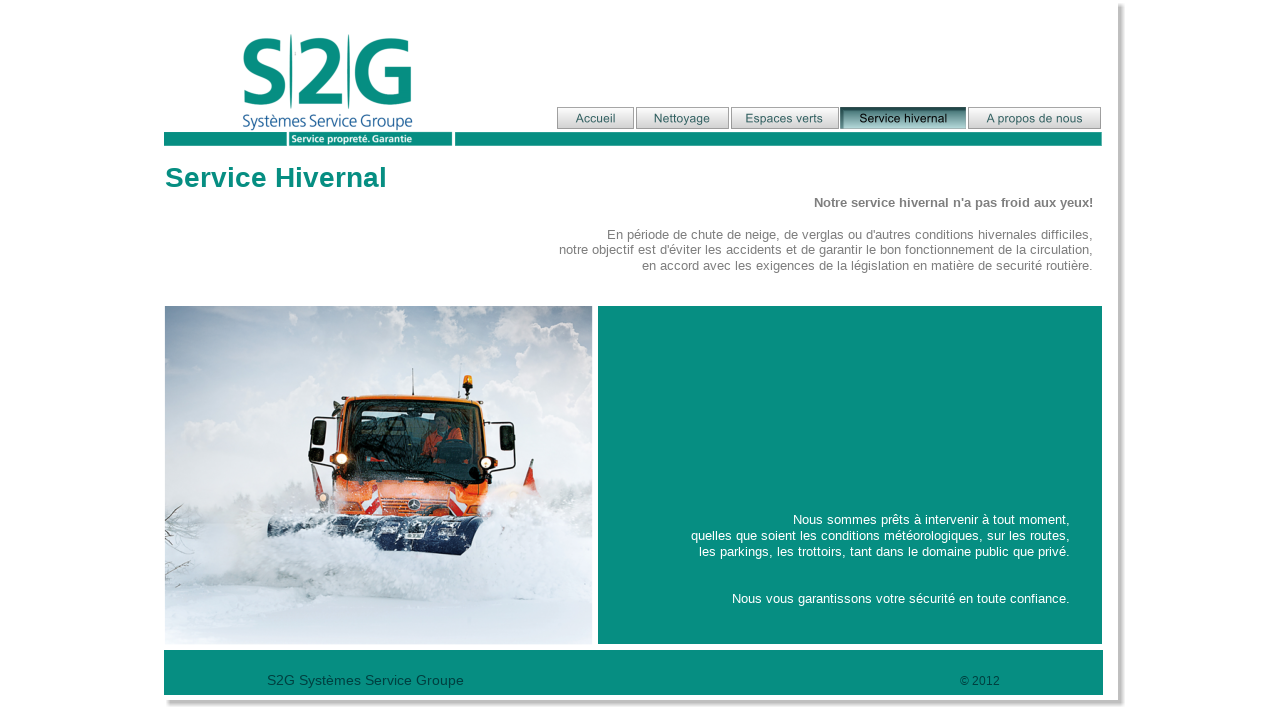

--- FILE ---
content_type: text/html
request_url: http://s2g-france.ssg-saarbruecken.com/service%20hivernal.htm
body_size: 1903
content:
<!DOCTYPE html PUBLIC "-//W3C//DTD XHTML 1.0 Transitional//EN" "http://www.w3.org/TR/xhtml1/DTD/xhtml1-transitional.dtd">
<html xmlns="http://www.w3.org/1999/xhtml">
<head>
 <meta name="XAR Files" content="index_htm_files/xr_files.txt"/>
 <title>service hivernal</title>
 <meta http-equiv="Content-Type" content="text/html; charset=Windows-1252"/>
 <meta name="Generator" content="Xara HTML filter v.4.1.1.671"/>
 <link rel="stylesheet" type="text/css" href="index_htm_files/xr_main.css"/>
 <link rel="stylesheet" type="text/css" href="index_htm_files/xr_text.css"/>
 <script type="text/javascript" src="index_htm_files/roe.js"></script>
</head>
<body style="background-color: #FFFFFF">
<div class="xr_ap" id="xr_xr" style="width: 955px; height: 700px; top:0px; left:50%; margin-left: -478px;">
 <script type="text/javascript">var xr_xr=document.getElementById("xr_xr")</script>
 <img class="xr_ap" src="index_htm_files/0.png" alt="" title="" style="left: -2px; top: -2px; width: 969px; height: 714px;"/>
<!--[if IE]><div class="xr_ap" id="xr_xri" style="width: 955px; height: 700px; clip: rect(0px 955px 700px 0px);"><![endif]-->
<!--[if !IE]>--><div class="xr_ap" id="xr_xri" style="width: 955px; height: 700px; clip: rect(0px, 955px, 700px, 0px);"><!--<![endif]-->
 <span class="xr_s8" style="position: absolute; left:2px; top:190px;">
  <span class="xr_tl" style="top: -28px;">Service Hivernal</span>
 </span>
 <img class="xr_ap" src="index_htm_files/1.png" alt="" title="" style="left: 0px; top: 649px; width: 941px; height: 46px;"/>
 <img class="xr_ap" src="index_htm_files/20.png" alt="" title="" style="left: 434px; top: 306px; width: 506px; height: 339px;"/>
 <span class="xr_s9" style="position: absolute; left:930px; top:208px;">
  <span class="xr_tr" style="left: -366px; top: -13px; width: 366px;">Notre service hivernal n'a pas froid aux yeux!</span>
  <span class="xr_tr xr_s1" style="left: -613px; top: 19px; width: 613px;">En p&#233;riode de chute de neige, de verglas ou d'autres conditions hivernales difficiles,</span>
  <span class="xr_tr xr_s1" style="left: -682px; top: 34px; width: 682px;">notre objectif est d'&#233;viter les accidents et de garantir le bon fonctionnement de la circulation,</span>
  <span class="xr_tr xr_s1" style="left: -567px; top: 50px; width: 567px;">en accord avec les exigences de la l&#233;gislation en mati&#232;re de securit&#233; routi&#232;re.</span>
 </span>
 <span class="xr_s2" style="position: absolute; left:471px; top:686px;">
  <span class="xr_tc" style="left: -550px; top: -14px; width: 1100px;"><span class="xr_s3">S2G Syst&#232;mes Service Groupe&nbsp;&nbsp;&nbsp;&nbsp;&nbsp;&nbsp;&nbsp;&nbsp;&nbsp;&nbsp;&nbsp;&nbsp;&nbsp;&nbsp;&nbsp;&nbsp;&nbsp;&nbsp;&nbsp;&nbsp;&nbsp;&nbsp;&nbsp;&nbsp;&nbsp;&nbsp;&nbsp;&nbsp;&nbsp;&nbsp;&nbsp;&nbsp;&nbsp;&nbsp;&nbsp;&nbsp;&nbsp;&nbsp;&nbsp;&nbsp;&nbsp;&nbsp;&nbsp;&nbsp;&nbsp;&nbsp;&nbsp;&nbsp;&nbsp;&nbsp;&nbsp;&nbsp;&nbsp;&nbsp;&nbsp;&nbsp;&nbsp;&nbsp;&nbsp;&nbsp;&nbsp;&nbsp;&nbsp;&nbsp;&nbsp;&nbsp;&nbsp;&nbsp;&nbsp;&nbsp;&nbsp;&nbsp;&nbsp;&nbsp;&nbsp;&nbsp;&nbsp;&nbsp;&nbsp;&nbsp;&nbsp;&nbsp;&nbsp;&nbsp;&nbsp;&nbsp;&nbsp;&nbsp;&nbsp;&nbsp;&nbsp;&nbsp;&nbsp;&nbsp;&nbsp;&nbsp;&nbsp;&nbsp;&nbsp;&nbsp;&nbsp;&nbsp;&nbsp;&nbsp;&nbsp;&nbsp;&nbsp;&nbsp;&nbsp;&nbsp;&nbsp;&nbsp;&nbsp;&nbsp;&nbsp;&nbsp;&nbsp;&nbsp;&nbsp;&nbsp;&nbsp;&nbsp;&nbsp; </span><span class="xr_s4">&#169; </span><span class="xr_s4">2012</span></span>
 </span>
 <span class="xr_s6" style="position: absolute; left:907px; top:525px;">
  <span class="xr_tr" style="left: -352px; top: -13px; width: 352px;">Nous sommes pr&#234;ts &#224; intervenir &#224; tout moment,</span>
  <span class="xr_tr" style="left: -477px; top: 3px; width: 477px;">quelles que soient les conditions m&#233;t&#233;orologiques, sur les routes,</span>
  <span class="xr_tr" style="left: -473px; top: 19px; width: 473px;">les parkings, les trottoirs, tant dans le domaine public que priv&#233;.</span>
  <span class="xr_tr" style="left: -423px; top: 66px; width: 423px;">Nous vous garantissons votre s&#233;curit&#233; en toute confiance.</span>
 </span>
 <img class="xr_ap" src="index_htm_files/3.png" alt="" title="" style="left: 0px; top: 29px; width: 939px; height: 119px;"/>
 <a href="index.htm" onclick="return(xr_nn());">
  <img class="xr_ap" src="index_htm_files/4.png" alt="" title="" onmousemove="xr_mo(this,0,event)" style="left: 394px; top: 107px; width: 77px; height: 22px;"/>
 </a>
 <a href="nettoyage.htm" onclick="return(xr_nn());">
  <img class="xr_ap" src="index_htm_files/5.png" alt="" title="" onmousemove="xr_mo(this,0,event)" style="left: 473px; top: 107px; width: 93px; height: 22px;"/>
 </a>
 <img class="xr_ap" src="index_htm_files/6.png" alt="" title="" style="left: 678px; top: 107px; width: 125px; height: 22px;"/>
 <a href="espaces%20vert.htm" onclick="return(xr_nn());">
  <img class="xr_ap" src="index_htm_files/31.png" alt="" title="" onmousemove="xr_mo(this,0,event)" style="left: 567px; top: 107px; width: 109px; height: 22px;"/>
 </a>
 <a href="a%20propos%20vous.htm" onclick="return(xr_nn());">
  <img class="xr_ap" src="index_htm_files/8.png" alt="" title="" onmousemove="xr_mo(this,0,event)" style="left: 805px; top: 107px; width: 133px; height: 22px;"/>
 </a>
 <img class="xr_ap" src="index_htm_files/21.png" alt="" title="" style="left: 1px; top: 306px; width: 429px; height: 339px;"/>
 <img class="xr_ap" src="index_htm_files/13.png" alt="" title="" style="left: 677px; top: 107px; width: 126px; height: 22px;"/>
 <div id="xr_xo0" class="xr_ap" style="left:0; top:0; width:955px; height:100px; visibility:hidden;">
 <a href="" onclick="return(false);">
 <img class="xr_ap" src="index_htm_files/10.png" alt="" title="" style="left: 483px; top: 100px; width: 55px; height: 25px;"/>
 <span class="xr_s7" style="position: absolute; left:510px; top:116px;">
  <span class="xr_tc" style="left: -19px; top: -10px; width: 38px;">Home</span>
 </span>
 <img class="xr_ap" src="index_htm_files/11.png" alt="" title="" style="left: 393px; top: 107px; width: 78px; height: 22px;"/>
 <img class="xr_ap" src="index_htm_files/32.png" alt="" title="" style="left: 472px; top: 107px; width: 94px; height: 22px;"/>
 <img class="xr_ap" src="index_htm_files/13.png" alt="" title="" style="left: 677px; top: 107px; width: 126px; height: 22px;"/>
 <img class="xr_ap" src="index_htm_files/33.png" alt="" title="" style="left: 566px; top: 107px; width: 110px; height: 22px;"/>
 <img class="xr_ap" src="index_htm_files/15.png" alt="" title="" style="left: 803px; top: 107px; width: 136px; height: 22px;"/>
 </a>
 </div>
 <div id="xr_xd0"></div>
</div>
</div>
<!--[if lt IE 7]><script type="text/javascript" src="index_htm_files/png.js"></script><![endif]-->
<script type="text/javascript">xr_aeh()</script>
</body>
</html>

--- FILE ---
content_type: text/css
request_url: http://s2g-france.ssg-saarbruecken.com/index_htm_files/xr_text.css
body_size: 3426
content:
/* Text styles */
.xr_s0 {font-family:Verdana, Geneva, sans-serif;font-size:24px;font-weight:bold;font-style:normal;text-decoration:none;color:#068E82;letter-spacing:0.0em;}
.xr_s1 {font-family:Verdana, Geneva, sans-serif;font-size:13px;font-weight:normal;font-style:normal;text-decoration:none;color:#7F7F7F;letter-spacing:0.0em;}
.xr_s2 {font-family:Verdana, Geneva, sans-serif;font-size:21px;font-weight:normal;font-style:normal;text-decoration:none;color:#004040;letter-spacing:0.0em;}
.xr_s3 {font-family:Verdana, Geneva, sans-serif;font-size:14px;font-weight:normal;font-style:normal;text-decoration:none;color:#004040;letter-spacing:0.0em;}
.xr_s4 {font-family:Verdana, Geneva, sans-serif;font-size:12px;font-weight:normal;font-style:normal;text-decoration:none;color:#004040;letter-spacing:0.0em;}
.xr_s5 {font-family:Verdana, Geneva, sans-serif;font-size:14px;font-weight:bold;font-style:normal;text-decoration:none;color:#FFFFFF;letter-spacing:0.0em;}
.xr_s6 {font-family:Verdana, Geneva, sans-serif;font-size:13px;font-weight:normal;font-style:normal;text-decoration:none;color:#FFFFFF;letter-spacing:0.0em;}
.xr_s7 {font-family:Arial;font-size:11px;font-weight:bold;font-style:normal;text-decoration:none;color:#0E1112;letter-spacing:0.0em;}
.xr_s8 {font-family:Verdana, Geneva, sans-serif;font-size:28px;font-weight:bold;font-style:normal;text-decoration:none;color:#068E82;letter-spacing:0.0em;}
.xr_s9 {font-family:Verdana, Geneva, sans-serif;font-size:13px;font-weight:bold;font-style:normal;text-decoration:none;color:#7F7F7F;letter-spacing:0.0em;}
.xr_s10 {font-family:Arial;font-size:28px;font-weight:bold;font-style:normal;text-decoration:none;color:#FFFFFF;letter-spacing:0.0em;}
.xr_s11 {font-family:Times New Roman;font-size:16px;font-weight:normal;font-style:normal;text-decoration:none;color:#FFFFFF;letter-spacing:0.0em;}
.xr_s12 {font-family:Times New Roman;font-size:21px;font-weight:normal;font-style:normal;text-decoration:none;letter-spacing:0.0em;}
.xr_s13 {font-family:Verdana, Geneva, sans-serif;font-size:21px;font-weight:bold;font-style:normal;text-decoration:none;color:#FFFFFF;letter-spacing:0.0em;}
.xr_s14 {font-family:Verdana, Geneva, sans-serif;font-size:16px;font-weight:bold;font-style:normal;text-decoration:none;color:#FFFFFF;letter-spacing:0.0em;}
.xr_s15 {font-family:Verdana, Geneva, sans-serif;font-size:13px;font-weight:bold;font-style:normal;text-decoration:none;color:#FFFFFF;letter-spacing:0.0em;}
.xr_s16 {font-family:Verdana, Geneva, sans-serif;font-size:21px;font-weight:normal;font-style:normal;text-decoration:none;color:#FFFFFF;letter-spacing:0.0em;}
.xr_s17 {font-family:Verdana, Geneva, sans-serif;font-size:11px;font-weight:normal;font-style:normal;text-decoration:none;color:#FFFFFF;letter-spacing:0.0em;}
.xr_s18 {font-family:Verdana, Geneva, sans-serif;font-size:6px;font-weight:normal;font-style:normal;text-decoration:none;color:#7F7F7F;letter-spacing:0.0em;}
.xr_s19 {font-family:Verdana, Geneva, sans-serif;font-size:18px;font-weight:bold;font-style:normal;text-decoration:none;color:#FFFFFF;letter-spacing:0.0em;}
.xr_s20 {font-family:Verdana, Geneva, sans-serif;font-size:14px;font-weight:normal;font-style:normal;text-decoration:none;color:#FFFFFF;letter-spacing:0.0em;}
.xr_s21 {font-family:Verdana, Geneva, sans-serif;font-size:13px;font-weight:normal;font-style:normal;text-decoration:none;color:#FFF7E8;letter-spacing:0.0em;}
